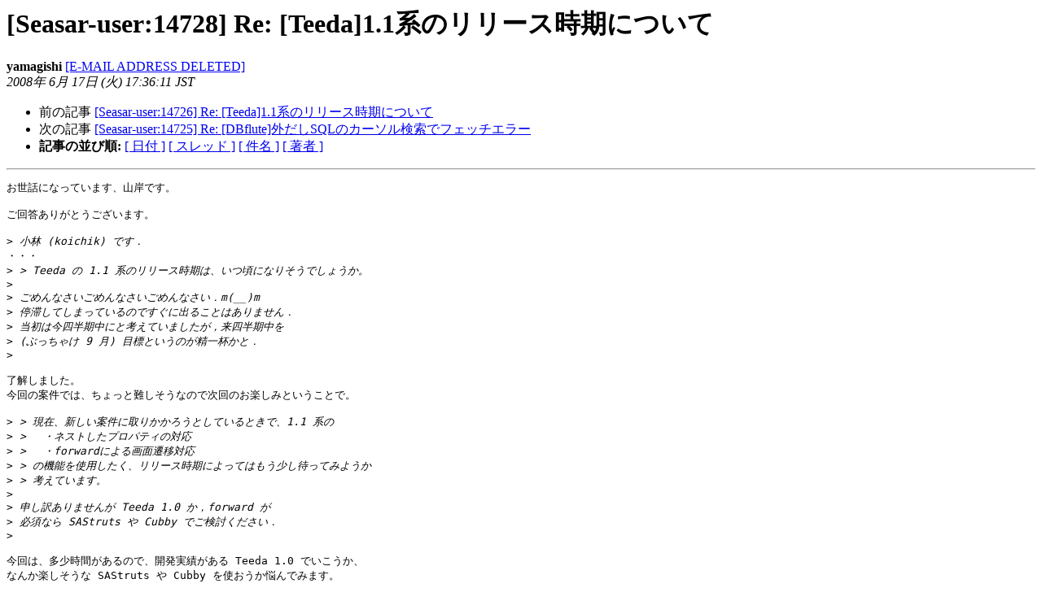

--- FILE ---
content_type: text/html
request_url: https://ml.seasar.org/archives/seasar-user/2008-June/014729.html
body_size: 1599
content:
<!DOCTYPE HTML PUBLIC "-//W3C//DTD HTML 3.2//EN">
<HTML>
 <HEAD>
   <TITLE> [Seasar-user:14728] Re: [Teeda]1.1系のリリース時期について
   </TITLE>
   <LINK REL="Index" HREF="index.html" >
   <LINK REL="made" HREF="mailto:seasar-user%40ml.seasar.org?Subject=Re%3A%20%5BSeasar-user%3A14728%5D%20Re%3A%0A%20%3D%3Fiso-2022-jp%3Fb%3FW1RlZWRhXTEuMRskQjdPJE4laiVqITwlOTt%2BNHwbKEI%3D%3F%3D%0A%20%3D%3Fiso-2022-jp%3Fb%3FGyRCJEskRCQkJEYbKEI%3D%3F%3D&In-Reply-To=%3C20080617171146.F813.DBCF7CCB%40jyonishi.co.jp%3E">
   <META NAME="robots" CONTENT="index,nofollow">
   <META http-equiv="Content-Type" content="text/html; charset=euc-jp">
   <LINK REL="Previous"  HREF="014727.html">
   <LINK REL="Next"  HREF="014726.html">
 </HEAD>
 <BODY BGCOLOR="#ffffff">
   <H1>[Seasar-user:14728] Re: [Teeda]1.1系のリリース時期について</H1>
    <B>yamagishi</B>
    <A HREF="mailto:seasar-user%40ml.seasar.org?Subject=Re%3A%20%5BSeasar-user%3A14728%5D%20Re%3A%0A%20%3D%3Fiso-2022-jp%3Fb%3FW1RlZWRhXTEuMRskQjdPJE4laiVqITwlOTt%2BNHwbKEI%3D%3F%3D%0A%20%3D%3Fiso-2022-jp%3Fb%3FGyRCJEskRCQkJEYbKEI%3D%3F%3D&In-Reply-To=%3C20080617171146.F813.DBCF7CCB%40jyonishi.co.jp%3E"
       TITLE="[Seasar-user:14728] Re: [Teeda]1.1系のリリース時期について">[E-MAIL ADDRESS DELETED]
       </A><BR>
    <I>2008年 6月 17日 (火) 17:36:11 JST</I>
    <P><UL>
        <LI>前の記事 <A HREF="014727.html">[Seasar-user:14726] Re: [Teeda]1.1系のリリース時期について
</A></li>
        <LI>次の記事 <A HREF="014726.html">[Seasar-user:14725] Re: [DBflute]外だしSQLのカーソル検索でフェッチエラー
</A></li>
         <LI> <B>記事の並び順:</B> 
              <a href="date.html#14729">[ 日付 ]</a>
              <a href="thread.html#14729">[ スレッド ]</a>
              <a href="subject.html#14729">[ 件名 ]</a>
              <a href="author.html#14729">[ 著者 ]</a>
         </LI>
       </UL>
    <HR>  
<!--beginarticle-->
<PRE>
お世話になっています、山岸です。

ご回答ありがとうございます。

&gt;<i> 小林 (koichik) です．
</I>・・・
&gt;<i> &gt; Teeda の 1.1 系のリリース時期は、いつ頃になりそうでしょうか。
</I>&gt;<i> 
</I>&gt;<i> ごめんなさいごめんなさいごめんなさい．m(__)m
</I>&gt;<i> 停滞してしまっているのですぐに出ることはありません．
</I>&gt;<i> 当初は今四半期中にと考えていましたが，来四半期中を
</I>&gt;<i> (ぶっちゃけ 9 月) 目標というのが精一杯かと．
</I>&gt;<i> 
</I>
了解しました。
今回の案件では、ちょっと難しそうなので次回のお楽しみということで。

&gt;<i> &gt; 現在、新しい案件に取りかかろうとしているときで、1.1 系の
</I>&gt;<i> &gt; 　・ネストしたプロパティの対応 
</I>&gt;<i> &gt; 　・forwardによる画面遷移対応
</I>&gt;<i> &gt; の機能を使用したく、リリース時期によってはもう少し待ってみようか
</I>&gt;<i> &gt; 考えています。
</I>&gt;<i> 
</I>&gt;<i> 申し訳ありませんが Teeda 1.0 か，forward が
</I>&gt;<i> 必須なら SAStruts や Cubby でご検討ください．
</I>&gt;<i> 
</I>
今回は、多少時間があるので、開発実績がある Teeda 1.0 でいこうか、
なんか楽しそうな SAStruts や Cubby を使おうか悩んでみます。

ありがとうございました。

---
Yamagishi <A HREF="https://ml.seasar.org/mailman/listinfo/seasar-user">[E-MAIL ADDRESS DELETED]</A>

</PRE>




<!--endarticle-->
    <HR>
    <P><UL>
        <!--threads-->
	<LI>前の記事 <A HREF="014727.html">[Seasar-user:14726] Re: [Teeda]1.1系のリリース時期について
</A></li>
	<LI>次の記事 <A HREF="014726.html">[Seasar-user:14725] Re: [DBflute]外だしSQLのカーソル検索でフェッチエラー
</A></li>
         <LI> <B>記事の並び順:</B> 
              <a href="date.html#14729">[ 日付 ]</a>
              <a href="thread.html#14729">[ スレッド ]</a>
              <a href="subject.html#14729">[ 件名 ]</a>
              <a href="author.html#14729">[ 著者 ]</a>
         </LI>
       </UL>

<hr>
<a href="https://ml.seasar.org/mailman/listinfo/seasar-user">Seasar-user メーリングリストの案内
</a><br>
</body></html>
